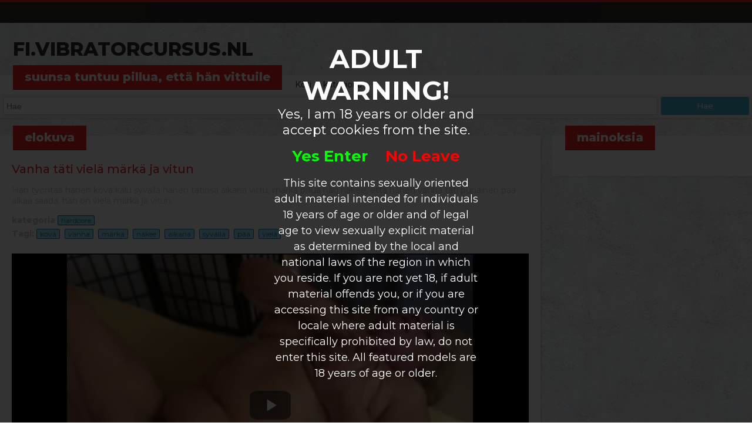

--- FILE ---
content_type: text/html; charset=UTF-8
request_url: http://fi.vibratorcursus.nl/vanha-t%EF%BF%BD%EF%BF%BDti-viel%EF%BF%BD%EF%BF%BD-m%EF%BF%BD%EF%BF%BDrk%EF%BF%BD%EF%BF%BD-ja-vitun_7361.html
body_size: 4158
content:

<!DOCTYPE html>
<html xmlns="http://www.w3.org/1999/xhtml" lang="fi">
<head>
<meta http-equiv="Content-Type" content="text/html; charset=utf-8" />
<title>Vanha täti vielä märkä ja vitun</title>
<meta name="keywords" content="kova,vanha,märkä,näkee,aikana,syvällä,pää,vielä" />
<meta name="description" content="Hän työntää hänen kova kalu syvällä hänen tätinsä aikana vittu, märkä pillua hän näkee, että hänen vanha täti punainen pää alkaa saada. hän on vielä märkä ja vitun." />
<meta name="viewport" content="width=device-width, initial-scale=1.0">
<link rel="stylesheet" type="text/css" href="./templates/140/css/font-awesome.min.css" />
<link href="https://fonts.googleapis.com/css?family=Montserrat:400,500,600,700,800,900" rel="stylesheet">
<link href="./templates/140/videojs/video-js.css" rel="stylesheet">
<link rel="stylesheet" type="text/css" href="./templates/140/css/vsg-skin.css" />
<script src="./templates/140/videojs/video.js"></script>
<link rel="stylesheet" type="text/css" href="./templates/140/css/style.css" />
<script src="https://code.jquery.com/jquery-latest.min.js" type="text/javascript"></script>
<meta property="og:title" content="Vanha täti vielä märkä ja vitun" />
		<meta property="og:type" content="video.movie" />
		<meta property="og:url" content="//fi.vibratorcursus.nl/vanha-t%EF%BF%BD%EF%BF%BDti-viel%EF%BF%BD%EF%BF%BD-m%EF%BF%BD%EF%BF%BDrk%EF%BF%BD%EF%BF%BD-ja-vitun_7361.html" />
		<meta property="og:image" content="//media.vibratorcursus.nl/media/19052416211420/images/88eabf9f635a1a7046cf6272e3a961a9-20.jpg" /></head>
<body>
<header>
	<div class="header-bar"></div>
	<div class="container">
		<a href="/" id="name">
	        fi.vibratorcursus.nl	    </a>
	    <div id="menu">
		    <div class="top-menu">
			    <div class="menu-text">
				    suunsa tuntuu pillua, että hän vittuile			    </div>
			    <nav>
				    <ul>
					    <li>
					    	<a href="/">
						    	Koti					    	</a>
					    </li>
					    <li>
					    	<a href="/cat.php">
						    	kategoria					    	</a>
					    </li>
				    </ul>
			    </nav>
		    </div>
		    <div class="top-search">
			   <form action="http://fi.vibratorcursus.nl/" method="get" name="zoek" id="search">
					
					<input type='text' id='search-field' placeholder="Hae" name='q' />
					<button type="submit" id="search-submit">
						Hae					</button>  
				</form> 
		    </div>
	    </div>
	</div>
</header><div class="container">
	<div class="content-block video-block">
		<div class="menu-text">
		    elokuva	    </div>
	    <div class="content">
		    <h1>
			    Vanha täti vielä märkä ja vitun		    </h1>
		    <p>
			    Hän työntää hänen kova kalu syvällä hänen tätinsä aikana vittu, märkä pillua hän näkee, että hänen vanha täti punainen pää alkaa saada. hän on vielä märkä ja vitun. 		    </p>
		    <div class="player-more-info">
				<strong>kategoria</strong> <a href="./hardcore/">hardcore</a><br />
				<strong>Tagi: </strong> 
                <a href="./tag/kova/">kova</a> <a href="./tag/vanha/"> vanha</a> <a href="./tag/märkä/"> märkä</a> <a href="./tag/näkee/"> näkee</a> <a href="./tag/aikana/"> aikana</a> <a href="./tag/syvällä/"> syvällä</a> <a href="./tag/pää/"> pää</a> <a href="./tag/vielä/"> vielä</a> 			</div>
			<video width="100%" class="video-js vjs-default-skin vjs-16-9 videoplayer" playsinline data-setup='{ "controls": true, "autoplay": false, "preload": "auto" }'>
				<source  src="//media.vibratorcursus.nl/media/19052416211420/video/88eabf9f635a1a7046cf6272e3a961a9.mp4" type="video/mp4">
				Your browser does not support HTML5 video.
			</video>	    </div>
	    <div class="clear"></div>
	</div>
	
	<div class="content-block banner-block">
		<div class="menu-text">
		    mainoksia	    </div>
	    <div class="content">
		    <div class="banner">
				<script async type="application/javascript" src="https://a.magsrv.com/ad-provider.js"></script> 
 <ins class="eas6a97888e" data-zoneid="5063152"></ins> 
 <script>(AdProvider = window.AdProvider || []).push({"serve": {}});</script>			</div>
			<div class="banner">
				<script async type="application/javascript" src="https://a.magsrv.com/ad-provider.js"></script> 
 <ins class="eas6a97888e" data-zoneid="5063138"></ins> 
 <script>(AdProvider = window.AdProvider || []).push({"serve": {}});</script>			</div>
	    </div>
	    <div class="clear"></div>
	</div>
	<div class="clear"></div>
	<div class="content-block">
		<div class="menu-text">
		    liittyvä hardcore  Videot	    </div>
	    <div class="content">
															<div class='item'>
					<a class='image' title="kova vittu vitun" href='./kova-vittu-vitun_7671.html'>
						<img alt='kova vittu vitun' src='//media.vibratorcursus.nl/media/01190524271412/images/8a32703f753e89d94cb111a1dfde7b37-20.jpg' />
						<div class="image-overlay">
							23-08-2025						</div>
					</a>
					<a href='./kova-vittu-vitun_7671.html' title="kova vittu vitun" class='title'>
						<h2>Kova vittu vitun</h2>
					</a>
				</div>
															<div class='item'>
					<a class='image' title="slutty naisten whiteh kalju he olivat kaasutuksen toisiaan humping" href='./slutty-naisten-whiteh-kalju-he-olivat-kaasutuksen-toisiaan-humping_7600.html'>
						<img alt='slutty naisten whiteh kalju he olivat kaasutuksen toisiaan humping' src='//media.vibratorcursus.nl/media/0405190524160107091401271412/images/f560fa3b467f7bd34a356f3168def74f-20.jpg' />
						<div class="image-overlay">
							14-01-2022						</div>
					</a>
					<a href='./slutty-naisten-whiteh-kalju-he-olivat-kaasutuksen-toisiaan-humping_7600.html' title="slutty naisten whiteh kalju he olivat kaasutuksen toisiaan humping" class='title'>
						<h2>Slutty naisten whiteh kalju he olivat kaasutuksen toisiaan humping</h2>
					</a>
				</div>
											<span class="item banner">
					<script async type="application/javascript" src="https://a.magsrv.com/ad-provider.js"></script> 
 <ins class="eas6a97888e" data-zoneid="5063150"></ins> 
 <script>(AdProvider = window.AdProvider || []).push({"serve": {}});</script> 
				</span>
												<div class='item'>
					<a class='image' title="kiimainen blondi slons osoittaa hänen kalju ajeltu häpy olla mukava fysiikka oli lähtenyt" href='./kiimainen-blondi-slons-osoittaa-hänen-kalju-ajeltu-häpy-olla-mukava-fysiikka-oli-lähtenyt_7562.html'>
						<img alt='kiimainen blondi slons osoittaa hänen kalju ajeltu häpy olla mukava fysiikka oli lähtenyt' src='//media.vibratorcursus.nl/media/19052416211420/images/88bb8bd8346537a15e864f0ff4558e78-20.jpg' />
						<div class="image-overlay">
							20-10-2021						</div>
					</a>
					<a href='./kiimainen-blondi-slons-osoittaa-hänen-kalju-ajeltu-häpy-olla-mukava-fysiikka-oli-lähtenyt_7562.html' title="kiimainen blondi slons osoittaa hänen kalju ajeltu häpy olla mukava fysiikka oli lähtenyt" class='title'>
						<h2>Kiimainen blondi slons osoittaa hänen kalju ajeltu häpy olla mukava fysiikka oli lähtenyt</h2>
					</a>
				</div>
															<div class='item'>
					<a class='image' title="blondi humping hänen kukko ja kuorma samalla" href='./blondi-humping-hänen-kukko-ja-kuorma-samalla_7552.html'>
						<img alt='blondi humping hänen kukko ja kuorma samalla' src='//media.vibratorcursus.nl/media/190524062114271412/images/29f3ba7e38bff2ea764ad7f376f4e793-20.jpg' />
						<div class="image-overlay">
							03-10-2021						</div>
					</a>
					<a href='./blondi-humping-hänen-kukko-ja-kuorma-samalla_7552.html' title="blondi humping hänen kukko ja kuorma samalla" class='title'>
						<h2>Blondi humping hänen kukko ja kuorma samalla</h2>
					</a>
				</div>
															<div class='item'>
					<a class='image' title="naapuri vittuile tyttö" href='./naapuri-vittuile-tyttö_7478.html'>
						<img alt='naapuri vittuile tyttö' src='//media.vibratorcursus.nl/media/190524062114271412/images/b4627f809f5d48a9e4fbce1be102a0df-20.jpg' />
						<div class="image-overlay">
							11-09-2021						</div>
					</a>
					<a href='./naapuri-vittuile-tyttö_7478.html' title="naapuri vittuile tyttö" class='title'>
						<h2>Naapuri vittuile tyttö</h2>
					</a>
				</div>
															<div class='item'>
					<a class='image' title="virhe kiitos" href='./virhe-kiitos_7438.html'>
						<img alt='virhe kiitos' src='//media.vibratorcursus.nl/media/01190524271412/images/e3332fc1b3f5ffa4ba21abcd104badbf-20.jpg' />
						<div class="image-overlay">
							06-09-2021						</div>
					</a>
					<a href='./virhe-kiitos_7438.html' title="virhe kiitos" class='title'>
						<h2>Virhe kiitos</h2>
					</a>
				</div>
															<div class='item'>
					<a class='image' title="pelaaminen whiteh sukupuoli lelu" href='./pelaaminen-whiteh-sukupuoli-lelu_7375.html'>
						<img alt='pelaaminen whiteh sukupuoli lelu' src='//media.vibratorcursus.nl/media/0405190524160107091401271412/images/99272fea1c0617cc0d130763524e3011-20.jpg' />
						<div class="image-overlay">
							29-08-2021						</div>
					</a>
					<a href='./pelaaminen-whiteh-sukupuoli-lelu_7375.html' title="pelaaminen whiteh sukupuoli lelu" class='title'>
						<h2>Pelaaminen whiteh sukupuoli lelu</h2>
					</a>
				</div>
															<div class='item'>
					<a class='image' title="vanha täti vielä märkä ja vitun" href='./vanha-täti-vielä-märkä-ja-vitun_7361.html'>
						<img alt='vanha täti vielä märkä ja vitun' src='//media.vibratorcursus.nl/media/19052416211420/images/88eabf9f635a1a7046cf6272e3a961a9-20.jpg' />
						<div class="image-overlay">
							28-08-2021						</div>
					</a>
					<a href='./vanha-täti-vielä-märkä-ja-vitun_7361.html' title="vanha täti vielä märkä ja vitun" class='title'>
						<h2>Vanha täti vielä märkä ja vitun</h2>
					</a>
				</div>
															<div class='item'>
					<a class='image' title="kuuma tyttö saa siittiöiden osaksi hänen pillua ruiskuttaa" href='./kuuma-tyttö-saa-siittiöiden-osaksi-hänen-pillua-ruiskuttaa_7337.html'>
						<img alt='kuuma tyttö saa siittiöiden osaksi hänen pillua ruiskuttaa' src='//media.vibratorcursus.nl/media/01190524271412/images/7086b6b889501315d1b6f8f34a698bf3-20.jpg' />
						<div class="image-overlay">
							12-08-2021						</div>
					</a>
					<a href='./kuuma-tyttö-saa-siittiöiden-osaksi-hänen-pillua-ruiskuttaa_7337.html' title="kuuma tyttö saa siittiöiden osaksi hänen pillua ruiskuttaa" class='title'>
						<h2>Kuuma tyttö saa siittiöiden osaksi hänen pillua ruiskuttaa</h2>
					</a>
				</div>
															<div class='item'>
					<a class='image' title="kiimainen elokuvan" href='./kiimainen-elokuvan_7312.html'>
						<img alt='kiimainen elokuvan' src='//media.vibratorcursus.nl/media/19052416211420/images/d7754ffd01fff80f843505478a846cbf-20.jpg' />
						<div class="image-overlay">
							08-08-2021						</div>
					</a>
					<a href='./kiimainen-elokuvan_7312.html' title="kiimainen elokuvan" class='title'>
						<h2>Kiimainen elokuvan</h2>
					</a>
				</div>
															<div class='item'>
					<a class='image' title="hard vittu vene" href='./hard-vittu-vene_7274.html'>
						<img alt='hard vittu vene' src='//media.vibratorcursus.nl/media/24242404211316271412/images/675160306da9702fda90c8e010eae741-20.jpg' />
						<div class="image-overlay">
							01-08-2021						</div>
					</a>
					<a href='./hard-vittu-vene_7274.html' title="hard vittu vene" class='title'>
						<h2>Hard vittu vene</h2>
					</a>
				</div>
															<div class='item'>
					<a class='image' title="kova takaapäin perseestä" href='./kova-takaapäin-perseestä_7270.html'>
						<img alt='kova takaapäin perseestä' src='//media.vibratorcursus.nl/media/24242404211316271412/images/fe22bc3906cbb5d4a5eb6d21da68fd78-20.jpg' />
						<div class="image-overlay">
							31-07-2021						</div>
					</a>
					<a href='./kova-takaapäin-perseestä_7270.html' title="kova takaapäin perseestä" class='title'>
						<h2>Kova takaapäin perseestä</h2>
					</a>
				</div>
															<span class="item banner">
					<script async type="application/javascript" src="https://a.magsrv.com/ad-provider.js"></script> 
 <ins class="eas6a97888e" data-zoneid="5063150"></ins> 
 <script>(AdProvider = window.AdProvider || []).push({"serve": {}});</script> 
				</span>
								<div class='item'>
					<a class='image' title="pehmeä liha" href='./pehmeä-liha_7257.html'>
						<img alt='pehmeä liha' src='//media.vibratorcursus.nl/media/19052416211420/images/5e83524e4db33977f6b5376b2d6239c4-20.jpg' />
						<div class="image-overlay">
							29-07-2021						</div>
					</a>
					<a href='./pehmeä-liha_7257.html' title="pehmeä liha" class='title'>
						<h2>Pehmeä liha</h2>
					</a>
				</div>
															<div class='item'>
					<a class='image' title="pillua märkä sylkeminen ja nuoleminen ja kukko se" href='./pillua-märkä-sylkeminen-ja-nuoleminen-ja-kukko-se_7250.html'>
						<img alt='pillua märkä sylkeminen ja nuoleminen ja kukko se' src='//media.vibratorcursus.nl/media/19052416211420/images/6e3fd8cc7fbbd94b719ae026b301fd7e-20.jpg' />
						<div class="image-overlay">
							28-07-2021						</div>
					</a>
					<a href='./pillua-märkä-sylkeminen-ja-nuoleminen-ja-kukko-se_7250.html' title="pillua märkä sylkeminen ja nuoleminen ja kukko se" class='title'>
						<h2>Pillua märkä sylkeminen ja nuoleminen ja kukko se</h2>
					</a>
				</div>
															<div class='item'>
					<a class='image' title="valkoista munaa välillä paksu ebony tissit" href='./valkoista-munaa-välillä-paksu-ebony-tissit_7178.html'>
						<img alt='valkoista munaa välillä paksu ebony tissit' src='//media.vibratorcursus.nl/media/1905241615230518271412/images/94ca1cec86dde4c5dca50b0ab44d3e19-20.jpg' />
						<div class="image-overlay">
							08-07-2021						</div>
					</a>
					<a href='./valkoista-munaa-välillä-paksu-ebony-tissit_7178.html' title="valkoista munaa välillä paksu ebony tissit" class='title'>
						<h2>Valkoista munaa välillä paksu ebony tissit</h2>
					</a>
				</div>
															<div class='item'>
					<a class='image' title="poikkeuksellisen kiimainen sukupuolen station" href='./poikkeuksellisen-kiimainen-sukupuolen-station_7165.html'>
						<img alt='poikkeuksellisen kiimainen sukupuolen station' src='//media.vibratorcursus.nl/media/190524062114271412/images/f3e9ec97c8f88950aa0afa30593604cf-20.jpg' />
						<div class="image-overlay">
							06-07-2021						</div>
					</a>
					<a href='./poikkeuksellisen-kiimainen-sukupuolen-station_7165.html' title="poikkeuksellisen kiimainen sukupuolen station" class='title'>
						<h2>Poikkeuksellisen kiimainen sukupuolen station</h2>
					</a>
				</div>
															<div class='item'>
					<a class='image' title="vittu bar" href='./vittu-bar_7008.html'>
						<img alt='vittu bar' src='//media.vibratorcursus.nl/media/190524022114040512271412/images/ffbc83f5e69e4daf981f18e2c4276421-20.jpg' />
						<div class="image-overlay">
							28-05-2021						</div>
					</a>
					<a href='./vittu-bar_7008.html' title="vittu bar" class='title'>
						<h2>Vittu bar</h2>
					</a>
				</div>
															<div class='item'>
					<a class='image' title="syvä ja kova vittu" href='./syvä-ja-kova-vittu_6984.html'>
						<img alt='syvä ja kova vittu' src='//media.vibratorcursus.nl/media/01190524271412/images/5c12c05d14c3b24ace59c41ff461d9b5-20.jpg' />
						<div class="image-overlay">
							25-05-2021						</div>
					</a>
					<a href='./syvä-ja-kova-vittu_6984.html' title="syvä ja kova vittu" class='title'>
						<h2>Syvä ja kova vittu</h2>
					</a>
				</div>
															<div class='item'>
					<a class='image' title="mukava sisar on täytetty" href='./mukava-sisar-on-täytetty_6970.html'>
						<img alt='mukava sisar on täytetty' src='//media.vibratorcursus.nl/media/19052416211420/images/30fb52ca62f1bdbc6dd3ee5763df92c8-20.jpg' />
						<div class="image-overlay">
							23-05-2021						</div>
					</a>
					<a href='./mukava-sisar-on-täytetty_6970.html' title="mukava sisar on täytetty" class='title'>
						<h2>Mukava sisar on täytetty</h2>
					</a>
				</div>
															<div class='item'>
					<a class='image' title="nuori aisankannattaja avulla hänen seksikäs tyttö vittu toisen" href='./nuori-aisankannattaja-avulla-hänen-seksikäs-tyttö-vittu-toisen_6934.html'>
						<img alt='nuori aisankannattaja avulla hänen seksikäs tyttö vittu toisen' src='//media.vibratorcursus.nl/media/24242404211316271412/images/a7a22171dcf8b9793add40c6309367e0-20.jpg' />
						<div class="image-overlay">
							04-05-2021						</div>
					</a>
					<a href='./nuori-aisankannattaja-avulla-hänen-seksikäs-tyttö-vittu-toisen_6934.html' title="nuori aisankannattaja avulla hänen seksikäs tyttö vittu toisen" class='title'>
						<h2>Nuori aisankannattaja avulla hänen seksikäs tyttö vittu toisen</h2>
					</a>
				</div>
															<div class='item'>
					<a class='image' title="ensimmäinen osa ranskalainen tyttö, joka on kova g" href='./ensimmäinen-osa-ranskalainen-tyttö-joka-on-kova-g_6917.html'>
						<img alt='ensimmäinen osa ranskalainen tyttö, joka on kova g' src='//media.vibratorcursus.nl/media/24242404211316271412/images/5d167a6f5e336e75f12d94be99137cd0-20.jpg' />
						<div class="image-overlay">
							11-04-2021						</div>
					</a>
					<a href='./ensimmäinen-osa-ranskalainen-tyttö-joka-on-kova-g_6917.html' title="ensimmäinen osa ranskalainen tyttö, joka on kova g" class='title'>
						<h2>Ensimmäinen osa ranskalainen tyttö, joka on kova g</h2>
					</a>
				</div>
															<div class='item'>
					<a class='image' title="hänen pallot pelaajan vastaan hänen häpyhuulet taas vitun" href='./hänen-pallot-pelaajan-vastaan-hänen-häpyhuulet-taas-vitun_6889.html'>
						<img alt='hänen pallot pelaajan vastaan hänen häpyhuulet taas vitun' src='//media.vibratorcursus.nl/media/110114010112242424271412/images/f6f31ff0bd25d3250a09928398d7c44d-20.jpg' />
						<div class="image-overlay">
							07-04-2021						</div>
					</a>
					<a href='./hänen-pallot-pelaajan-vastaan-hänen-häpyhuulet-taas-vitun_6889.html' title="hänen pallot pelaajan vastaan hänen häpyhuulet taas vitun" class='title'>
						<h2>Hänen pallot pelaajan vastaan hänen häpyhuulet taas vitun</h2>
					</a>
				</div>
															<div class='item'>
					<a class='image' title="söpö petite narttu perseestä" href='./söpö-petite-narttu-perseestä_6715.html'>
						<img alt='söpö petite narttu perseestä' src='//media.vibratorcursus.nl/media/0805200503120916100519271412/images/cae598bc55e45183a65ed8413b9e0ff1-20.jpg' />
						<div class="image-overlay">
							10-03-2021						</div>
					</a>
					<a href='./söpö-petite-narttu-perseestä_6715.html' title="söpö petite narttu perseestä" class='title'>
						<h2>Söpö petite narttu perseestä</h2>
					</a>
				</div>
															<div class='item'>
					<a class='image' title="hän antaa hänelle toinen loput aikana vittu" href='./hän-antaa-hänelle-toinen-loput-aikana-vittu_6683.html'>
						<img alt='hän antaa hänelle toinen loput aikana vittu' src='//media.vibratorcursus.nl/media/190524062114271412/images/146887decebbcbf2a988dcb8186b9374-20.jpg' />
						<div class="image-overlay">
							05-03-2021						</div>
					</a>
					<a href='./hän-antaa-hänelle-toinen-loput-aikana-vittu_6683.html' title="hän antaa hänelle toinen loput aikana vittu" class='title'>
						<h2>Hän antaa hänelle toinen loput aikana vittu</h2>
					</a>
				</div>
				    </div>
	    <div class="clear"></div>
	</div>
</div>
<div class="footer">
	<div class="footer-bar"></div>
</div>
<center><a href="/dmca" rel="nofollow">DMCA Notice</a> <a href="/tou" rel="nofollow">Terms of Use</a> <a href="/2257" rel="nofollow">18 U.S.C. 2257 Record-Keeping Requirements Compliance Statement</a> <a href="/privacypolicy.php" rel="nofollow">Privacy Policy</a> <a href="/network.php" target="_blank">Network</a></center><br><script async type="application/javascript" src="https://a.magsrv.com/ad-provider.js"></script> 
 <ins class="eas6a97888e" data-zoneid="5061494"></ins> 
 <script>(AdProvider = window.AdProvider || []).push({"serve": {}});</script><script src="/includes/infix.js"></script>
<script src="/includes/adult.php"></script>
</body>
</html>



--- FILE ---
content_type: text/css
request_url: http://fi.vibratorcursus.nl/templates/140/css/style.css
body_size: 1477
content:
*{
	margin:0px;
	padding:0px;
}

body{
	background:url(../images/bg.jpg) repeat center fixed;
	margin:0px;
	padding:0px;
	color:#c2c2ca;
	font-family: 'Montserrat', sans-serif;
	font-size:14px;
}

.container{
	max-width: 1300px;
	margin:0 auto;
}

.clear{
	clear: both;
	width: 100%;
	height:0px;
}

a{
	text-decoration: none;
}

/*-- HEADER --*/

header{
	border-top:4px solid #eb2427;
}

	.header-bar{
		background:#2c2c2a;
		height:35px;
	}
	
	#name{
		font-family: 'Montserrat', sans-serif;
		text-transform: uppercase;
		font-weight: 800;
		color:#2c2c2a;
		text-decoration: none;
		font-size:32px;
		margin:25px 0 25px 22px;
		display:inline-block;
	}
	
	#menu{
		background:#fff;
		height:73px;
		box-shadow: 2px 2px 3px rgba(0,0,0,0.1);
		margin-bottom:30px;
	}
		
		.top-menu{
			height:32px;
		}
		
			.menu-text{
				color:#fff;
				font-size:20px;
				font-weight: 800;
				background:#ec2424;
				line-height:41px;
				display:inline-block;
				font-family: 'Montserrat', sans-serif;
				border-bottom:solid 1px #a00b0b;
				padding:0 20px;
				margin:-17px 22px 0;
				float:left;
			}
			
			nav{
				float:left;
			}
			
				nav ul{
					list-style:none;
				}
				
					nav ul li{
						float:left;
						line-height:32px;
						margin-right:20px;
					}
					
						nav ul li a{
							text-decoration: none;
							color:#2c2c2a;
						}
						
							nav ul li a:hover{
								font-weight: bold;
								color:#ec2424;
							}
			
		.top-search{
			background:#f4f4f4;
			height:41px;
		}
		
			#search-submit{
				background:#44b4da;
				border:0px;
				color:#fff;
				border-radius: 2px;
				height:31px;
				line-height: 31px;
				font-weight: 500;
				font-size:13px;
				font-family: 'Montserrat', sans-serif;
				float:right;
				margin:5px 5px 5px 0;

				width:150px;
				transition: background-color 150ms linear
			}
			
				#search-submit:hover{
					cursor: pointer;
					background:#ec2424;
				}
				
			#search-field{
				height:29px;
				margin:5px 0 5px 5px;
				border:solid 1px #ccc;
				text-indent:5px;
				font-size:14px;
				width:calc(100% - 168px);
			}

/*-- END HEADER --*/

/*-- CONTENT --*/

.content-block{
	background:#fff;
	min-height: 50px;
	margin-bottom:50px;
	box-shadow: 2px 2px 3px rgba(0,0,0,0.1);
}

	.content{
		margin-top:20px;
		clear:both;
		float:left;
		width:100%;
	}
	
	.item{
		width:290px;
		border:solid 1px #fff;
		padding:4px;
		height:240px;
		font-size:16px;
		text-decoration: none;
		border-radius: 3px;
		float:left;
		margin-bottom:20px;
		margin-left:20px;
	}
	
		.item.banner{
			width:300px;
			border:0px;
			padding:0px;
			height:250px;
		}
	
		.item:hover{
			border:solid 1px #ec2424
		}
		
		.item.banner:hover{
			border:0px; 
		}
	
		.item h2{
			font-size:14px;
			text-decoration: none;
			font-weight: normal;
			color:#ec2424;
		}
	
		.item .image{
			width:100%;
			height:192px;
			position: relative;
		}
	
			.item .image img{
				width:100%;
				height:192px;
			}
			
			.image-overlay{
				width:100%;
				height:30px;
				background:rgba(68,180,218,0.4);
				position: absolute;
				bottom:4px;
				left:0px;
				color:#fff;
				line-height:30px;
				font-size:12px;
				font-weight: normal;
				text-indent:10px;
			}
			
				.image-overlay-play{
					float:right;
					width:30px;
					background:#44b4da;
					height:30px;
					text-align: center;
					text-indent: 0px!important;
				}
				
		#paging{
			margin-bottom:20px;
			font-size:14px;
		}
		
			#paging a{
				color:#ec2424;
			}
			
				#paging a:hover{
					text-decoration: underline;
				}
		
			#paging .link, #paging .arrows{
				margin:0 3px;
			}
			
		.videoplayer{
			position: relative;
		}
			
	.content h1{
		font-size:20px;
		font-weight: 500;
		margin:0 20px 15px;
		color:#ec2424;
	}
	
	.content p{
		margin:0 20px 15px;
	}
	
	.player-more-info{
		margin:0 20px;
	}
	
		.player-more-info a{
			border:solid 1px #137596;
			color:#137596;
			background:#a1e0f7;
			display:inline-block;
			border-radius: 2px;
			margin:0 4px 5px 0;
			font-size:12px;
			padding:0 5px;
		}
		
			.player-more-info a:hover{
				color:#000;
			}
			
	.video-js{
		width:calc(100% - 40px)!important;
		margin:20px!important;
	}
	
	.video-block{
		width:calc(100% - 360px);
		float:left;
	}
	
	.banner-block{
		float:right;
		width:340px;
	}
	
		.banner-block .banner{
			margin:0 20px 20px;
			display:inline-block;
		}

/*-- END CONTENT --*/

/*-- FOOTER --*/

.footer{
	background:#2c2c2c;
	border-top:5px solid #2c2c2c;
	height:70px;
}

	.footer-bar{
		height:14px;
		background:#9e0000;
	}

/*-- END FOOTER --*/

@media only screen and (max-width: 1023px) {
	.video-block{
		width:100%;
		float:none;
	}
	
	.banner-block{
		width:100%;
		float:none;
	}
}